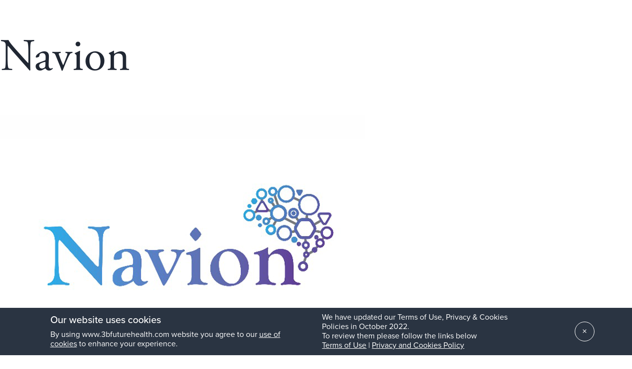

--- FILE ---
content_type: text/html; charset=UTF-8
request_url: https://3bfuturehealth.com/company/genep/
body_size: 27107
content:
<!doctype html>
<html lang="en-GB">
<head>
	<meta charset="UTF-8">
	<meta name="viewport" content="width=device-width, initial-scale=1">
	<meta property="og:title" content="Navion">
		<meta property="og:image" content="https://3bfuturehealth.com/wp-content/uploads/2021/10/Navion_logo.png">
	<meta property="og:url" content="https://3bfuturehealth.com/company/genep/">
	<meta name="twitter:card" content="summary_large_image">	
	<link rel="stylesheet" href="https://use.typekit.net/dnu0wjh.css">
	<title>Navion &#8211; 3BFuture</title>
<meta name='robots' content='max-image-preview:large' />
	<style>img:is([sizes="auto" i], [sizes^="auto," i]) { contain-intrinsic-size: 3000px 1500px }</style>
	<link rel='dns-prefetch' href='//maps.googleapis.com' />
<link rel="alternate" type="application/rss+xml" title="3BFuture &raquo; Feed" href="https://3bfuturehealth.com/feed/" />
<link rel="alternate" type="application/rss+xml" title="3BFuture &raquo; Comments Feed" href="https://3bfuturehealth.com/comments/feed/" />
<script>
window._wpemojiSettings = {"baseUrl":"https:\/\/s.w.org\/images\/core\/emoji\/16.0.1\/72x72\/","ext":".png","svgUrl":"https:\/\/s.w.org\/images\/core\/emoji\/16.0.1\/svg\/","svgExt":".svg","source":{"concatemoji":"https:\/\/3bfuturehealth.com\/wp-includes\/js\/wp-emoji-release.min.js?ver=6.8.2"}};
/*! This file is auto-generated */
!function(s,n){var o,i,e;function c(e){try{var t={supportTests:e,timestamp:(new Date).valueOf()};sessionStorage.setItem(o,JSON.stringify(t))}catch(e){}}function p(e,t,n){e.clearRect(0,0,e.canvas.width,e.canvas.height),e.fillText(t,0,0);var t=new Uint32Array(e.getImageData(0,0,e.canvas.width,e.canvas.height).data),a=(e.clearRect(0,0,e.canvas.width,e.canvas.height),e.fillText(n,0,0),new Uint32Array(e.getImageData(0,0,e.canvas.width,e.canvas.height).data));return t.every(function(e,t){return e===a[t]})}function u(e,t){e.clearRect(0,0,e.canvas.width,e.canvas.height),e.fillText(t,0,0);for(var n=e.getImageData(16,16,1,1),a=0;a<n.data.length;a++)if(0!==n.data[a])return!1;return!0}function f(e,t,n,a){switch(t){case"flag":return n(e,"\ud83c\udff3\ufe0f\u200d\u26a7\ufe0f","\ud83c\udff3\ufe0f\u200b\u26a7\ufe0f")?!1:!n(e,"\ud83c\udde8\ud83c\uddf6","\ud83c\udde8\u200b\ud83c\uddf6")&&!n(e,"\ud83c\udff4\udb40\udc67\udb40\udc62\udb40\udc65\udb40\udc6e\udb40\udc67\udb40\udc7f","\ud83c\udff4\u200b\udb40\udc67\u200b\udb40\udc62\u200b\udb40\udc65\u200b\udb40\udc6e\u200b\udb40\udc67\u200b\udb40\udc7f");case"emoji":return!a(e,"\ud83e\udedf")}return!1}function g(e,t,n,a){var r="undefined"!=typeof WorkerGlobalScope&&self instanceof WorkerGlobalScope?new OffscreenCanvas(300,150):s.createElement("canvas"),o=r.getContext("2d",{willReadFrequently:!0}),i=(o.textBaseline="top",o.font="600 32px Arial",{});return e.forEach(function(e){i[e]=t(o,e,n,a)}),i}function t(e){var t=s.createElement("script");t.src=e,t.defer=!0,s.head.appendChild(t)}"undefined"!=typeof Promise&&(o="wpEmojiSettingsSupports",i=["flag","emoji"],n.supports={everything:!0,everythingExceptFlag:!0},e=new Promise(function(e){s.addEventListener("DOMContentLoaded",e,{once:!0})}),new Promise(function(t){var n=function(){try{var e=JSON.parse(sessionStorage.getItem(o));if("object"==typeof e&&"number"==typeof e.timestamp&&(new Date).valueOf()<e.timestamp+604800&&"object"==typeof e.supportTests)return e.supportTests}catch(e){}return null}();if(!n){if("undefined"!=typeof Worker&&"undefined"!=typeof OffscreenCanvas&&"undefined"!=typeof URL&&URL.createObjectURL&&"undefined"!=typeof Blob)try{var e="postMessage("+g.toString()+"("+[JSON.stringify(i),f.toString(),p.toString(),u.toString()].join(",")+"));",a=new Blob([e],{type:"text/javascript"}),r=new Worker(URL.createObjectURL(a),{name:"wpTestEmojiSupports"});return void(r.onmessage=function(e){c(n=e.data),r.terminate(),t(n)})}catch(e){}c(n=g(i,f,p,u))}t(n)}).then(function(e){for(var t in e)n.supports[t]=e[t],n.supports.everything=n.supports.everything&&n.supports[t],"flag"!==t&&(n.supports.everythingExceptFlag=n.supports.everythingExceptFlag&&n.supports[t]);n.supports.everythingExceptFlag=n.supports.everythingExceptFlag&&!n.supports.flag,n.DOMReady=!1,n.readyCallback=function(){n.DOMReady=!0}}).then(function(){return e}).then(function(){var e;n.supports.everything||(n.readyCallback(),(e=n.source||{}).concatemoji?t(e.concatemoji):e.wpemoji&&e.twemoji&&(t(e.twemoji),t(e.wpemoji)))}))}((window,document),window._wpemojiSettings);
</script>
<style id='wp-emoji-styles-inline-css'>

	img.wp-smiley, img.emoji {
		display: inline !important;
		border: none !important;
		box-shadow: none !important;
		height: 1em !important;
		width: 1em !important;
		margin: 0 0.07em !important;
		vertical-align: -0.1em !important;
		background: none !important;
		padding: 0 !important;
	}
</style>
<link rel='stylesheet' id='wp-block-library-css' href='https://3bfuturehealth.com/wp-includes/css/dist/block-library/style.min.css?ver=6.8.2' media='all' />
<style id='classic-theme-styles-inline-css'>
/*! This file is auto-generated */
.wp-block-button__link{color:#fff;background-color:#32373c;border-radius:9999px;box-shadow:none;text-decoration:none;padding:calc(.667em + 2px) calc(1.333em + 2px);font-size:1.125em}.wp-block-file__button{background:#32373c;color:#fff;text-decoration:none}
</style>
<style id='global-styles-inline-css'>
:root{--wp--preset--aspect-ratio--square: 1;--wp--preset--aspect-ratio--4-3: 4/3;--wp--preset--aspect-ratio--3-4: 3/4;--wp--preset--aspect-ratio--3-2: 3/2;--wp--preset--aspect-ratio--2-3: 2/3;--wp--preset--aspect-ratio--16-9: 16/9;--wp--preset--aspect-ratio--9-16: 9/16;--wp--preset--color--black: #000000;--wp--preset--color--cyan-bluish-gray: #abb8c3;--wp--preset--color--white: #ffffff;--wp--preset--color--pale-pink: #f78da7;--wp--preset--color--vivid-red: #cf2e2e;--wp--preset--color--luminous-vivid-orange: #ff6900;--wp--preset--color--luminous-vivid-amber: #fcb900;--wp--preset--color--light-green-cyan: #7bdcb5;--wp--preset--color--vivid-green-cyan: #00d084;--wp--preset--color--pale-cyan-blue: #8ed1fc;--wp--preset--color--vivid-cyan-blue: #0693e3;--wp--preset--color--vivid-purple: #9b51e0;--wp--preset--gradient--vivid-cyan-blue-to-vivid-purple: linear-gradient(135deg,rgba(6,147,227,1) 0%,rgb(155,81,224) 100%);--wp--preset--gradient--light-green-cyan-to-vivid-green-cyan: linear-gradient(135deg,rgb(122,220,180) 0%,rgb(0,208,130) 100%);--wp--preset--gradient--luminous-vivid-amber-to-luminous-vivid-orange: linear-gradient(135deg,rgba(252,185,0,1) 0%,rgba(255,105,0,1) 100%);--wp--preset--gradient--luminous-vivid-orange-to-vivid-red: linear-gradient(135deg,rgba(255,105,0,1) 0%,rgb(207,46,46) 100%);--wp--preset--gradient--very-light-gray-to-cyan-bluish-gray: linear-gradient(135deg,rgb(238,238,238) 0%,rgb(169,184,195) 100%);--wp--preset--gradient--cool-to-warm-spectrum: linear-gradient(135deg,rgb(74,234,220) 0%,rgb(151,120,209) 20%,rgb(207,42,186) 40%,rgb(238,44,130) 60%,rgb(251,105,98) 80%,rgb(254,248,76) 100%);--wp--preset--gradient--blush-light-purple: linear-gradient(135deg,rgb(255,206,236) 0%,rgb(152,150,240) 100%);--wp--preset--gradient--blush-bordeaux: linear-gradient(135deg,rgb(254,205,165) 0%,rgb(254,45,45) 50%,rgb(107,0,62) 100%);--wp--preset--gradient--luminous-dusk: linear-gradient(135deg,rgb(255,203,112) 0%,rgb(199,81,192) 50%,rgb(65,88,208) 100%);--wp--preset--gradient--pale-ocean: linear-gradient(135deg,rgb(255,245,203) 0%,rgb(182,227,212) 50%,rgb(51,167,181) 100%);--wp--preset--gradient--electric-grass: linear-gradient(135deg,rgb(202,248,128) 0%,rgb(113,206,126) 100%);--wp--preset--gradient--midnight: linear-gradient(135deg,rgb(2,3,129) 0%,rgb(40,116,252) 100%);--wp--preset--font-size--small: 13px;--wp--preset--font-size--medium: 20px;--wp--preset--font-size--large: 36px;--wp--preset--font-size--x-large: 42px;--wp--preset--spacing--20: 0.44rem;--wp--preset--spacing--30: 0.67rem;--wp--preset--spacing--40: 1rem;--wp--preset--spacing--50: 1.5rem;--wp--preset--spacing--60: 2.25rem;--wp--preset--spacing--70: 3.38rem;--wp--preset--spacing--80: 5.06rem;--wp--preset--shadow--natural: 6px 6px 9px rgba(0, 0, 0, 0.2);--wp--preset--shadow--deep: 12px 12px 50px rgba(0, 0, 0, 0.4);--wp--preset--shadow--sharp: 6px 6px 0px rgba(0, 0, 0, 0.2);--wp--preset--shadow--outlined: 6px 6px 0px -3px rgba(255, 255, 255, 1), 6px 6px rgba(0, 0, 0, 1);--wp--preset--shadow--crisp: 6px 6px 0px rgba(0, 0, 0, 1);}:where(.is-layout-flex){gap: 0.5em;}:where(.is-layout-grid){gap: 0.5em;}body .is-layout-flex{display: flex;}.is-layout-flex{flex-wrap: wrap;align-items: center;}.is-layout-flex > :is(*, div){margin: 0;}body .is-layout-grid{display: grid;}.is-layout-grid > :is(*, div){margin: 0;}:where(.wp-block-columns.is-layout-flex){gap: 2em;}:where(.wp-block-columns.is-layout-grid){gap: 2em;}:where(.wp-block-post-template.is-layout-flex){gap: 1.25em;}:where(.wp-block-post-template.is-layout-grid){gap: 1.25em;}.has-black-color{color: var(--wp--preset--color--black) !important;}.has-cyan-bluish-gray-color{color: var(--wp--preset--color--cyan-bluish-gray) !important;}.has-white-color{color: var(--wp--preset--color--white) !important;}.has-pale-pink-color{color: var(--wp--preset--color--pale-pink) !important;}.has-vivid-red-color{color: var(--wp--preset--color--vivid-red) !important;}.has-luminous-vivid-orange-color{color: var(--wp--preset--color--luminous-vivid-orange) !important;}.has-luminous-vivid-amber-color{color: var(--wp--preset--color--luminous-vivid-amber) !important;}.has-light-green-cyan-color{color: var(--wp--preset--color--light-green-cyan) !important;}.has-vivid-green-cyan-color{color: var(--wp--preset--color--vivid-green-cyan) !important;}.has-pale-cyan-blue-color{color: var(--wp--preset--color--pale-cyan-blue) !important;}.has-vivid-cyan-blue-color{color: var(--wp--preset--color--vivid-cyan-blue) !important;}.has-vivid-purple-color{color: var(--wp--preset--color--vivid-purple) !important;}.has-black-background-color{background-color: var(--wp--preset--color--black) !important;}.has-cyan-bluish-gray-background-color{background-color: var(--wp--preset--color--cyan-bluish-gray) !important;}.has-white-background-color{background-color: var(--wp--preset--color--white) !important;}.has-pale-pink-background-color{background-color: var(--wp--preset--color--pale-pink) !important;}.has-vivid-red-background-color{background-color: var(--wp--preset--color--vivid-red) !important;}.has-luminous-vivid-orange-background-color{background-color: var(--wp--preset--color--luminous-vivid-orange) !important;}.has-luminous-vivid-amber-background-color{background-color: var(--wp--preset--color--luminous-vivid-amber) !important;}.has-light-green-cyan-background-color{background-color: var(--wp--preset--color--light-green-cyan) !important;}.has-vivid-green-cyan-background-color{background-color: var(--wp--preset--color--vivid-green-cyan) !important;}.has-pale-cyan-blue-background-color{background-color: var(--wp--preset--color--pale-cyan-blue) !important;}.has-vivid-cyan-blue-background-color{background-color: var(--wp--preset--color--vivid-cyan-blue) !important;}.has-vivid-purple-background-color{background-color: var(--wp--preset--color--vivid-purple) !important;}.has-black-border-color{border-color: var(--wp--preset--color--black) !important;}.has-cyan-bluish-gray-border-color{border-color: var(--wp--preset--color--cyan-bluish-gray) !important;}.has-white-border-color{border-color: var(--wp--preset--color--white) !important;}.has-pale-pink-border-color{border-color: var(--wp--preset--color--pale-pink) !important;}.has-vivid-red-border-color{border-color: var(--wp--preset--color--vivid-red) !important;}.has-luminous-vivid-orange-border-color{border-color: var(--wp--preset--color--luminous-vivid-orange) !important;}.has-luminous-vivid-amber-border-color{border-color: var(--wp--preset--color--luminous-vivid-amber) !important;}.has-light-green-cyan-border-color{border-color: var(--wp--preset--color--light-green-cyan) !important;}.has-vivid-green-cyan-border-color{border-color: var(--wp--preset--color--vivid-green-cyan) !important;}.has-pale-cyan-blue-border-color{border-color: var(--wp--preset--color--pale-cyan-blue) !important;}.has-vivid-cyan-blue-border-color{border-color: var(--wp--preset--color--vivid-cyan-blue) !important;}.has-vivid-purple-border-color{border-color: var(--wp--preset--color--vivid-purple) !important;}.has-vivid-cyan-blue-to-vivid-purple-gradient-background{background: var(--wp--preset--gradient--vivid-cyan-blue-to-vivid-purple) !important;}.has-light-green-cyan-to-vivid-green-cyan-gradient-background{background: var(--wp--preset--gradient--light-green-cyan-to-vivid-green-cyan) !important;}.has-luminous-vivid-amber-to-luminous-vivid-orange-gradient-background{background: var(--wp--preset--gradient--luminous-vivid-amber-to-luminous-vivid-orange) !important;}.has-luminous-vivid-orange-to-vivid-red-gradient-background{background: var(--wp--preset--gradient--luminous-vivid-orange-to-vivid-red) !important;}.has-very-light-gray-to-cyan-bluish-gray-gradient-background{background: var(--wp--preset--gradient--very-light-gray-to-cyan-bluish-gray) !important;}.has-cool-to-warm-spectrum-gradient-background{background: var(--wp--preset--gradient--cool-to-warm-spectrum) !important;}.has-blush-light-purple-gradient-background{background: var(--wp--preset--gradient--blush-light-purple) !important;}.has-blush-bordeaux-gradient-background{background: var(--wp--preset--gradient--blush-bordeaux) !important;}.has-luminous-dusk-gradient-background{background: var(--wp--preset--gradient--luminous-dusk) !important;}.has-pale-ocean-gradient-background{background: var(--wp--preset--gradient--pale-ocean) !important;}.has-electric-grass-gradient-background{background: var(--wp--preset--gradient--electric-grass) !important;}.has-midnight-gradient-background{background: var(--wp--preset--gradient--midnight) !important;}.has-small-font-size{font-size: var(--wp--preset--font-size--small) !important;}.has-medium-font-size{font-size: var(--wp--preset--font-size--medium) !important;}.has-large-font-size{font-size: var(--wp--preset--font-size--large) !important;}.has-x-large-font-size{font-size: var(--wp--preset--font-size--x-large) !important;}
:where(.wp-block-post-template.is-layout-flex){gap: 1.25em;}:where(.wp-block-post-template.is-layout-grid){gap: 1.25em;}
:where(.wp-block-columns.is-layout-flex){gap: 2em;}:where(.wp-block-columns.is-layout-grid){gap: 2em;}
:root :where(.wp-block-pullquote){font-size: 1.5em;line-height: 1.6;}
</style>
<link rel='stylesheet' id='main-css-css' href='https://3bfuturehealth.com/wp-content/themes/bfuture/dist/css/style.min.css?280820&#038;ver=1.0' media='all' />
<script src="https://3bfuturehealth.com/wp-content/themes/bfuture/js/modernizr.custom.js?ver=6.8.2" id="modernizr-js"></script>
<script src="https://3bfuturehealth.com/wp-content/themes/bfuture/js/fullscreenForm.js?ver=6.8.2" id="cfullscreenForm-js"></script>
<script src="https://3bfuturehealth.com/wp-content/themes/bfuture/js/selectFx.js?ver=6.8.2" id="selectFx-js"></script>
<script src="https://3bfuturehealth.com/wp-content/themes/bfuture/js/classie.js?ver=6.8.2" id="classie-js"></script>
<script src="https://3bfuturehealth.com/wp-content/themes/bfuture/js/js.cookie.js?ver=6.8.2" id="cookies-js"></script>
<script src="https://maps.googleapis.com/maps/api/js?v=3.exp&amp;key=AIzaSyAR_POCjdQhx5IcGvsihwLFkcZ5S2ud_K0&amp;ver=6.8.2" id="aa_js_googlemaps_script-js"></script>
<script src="https://3bfuturehealth.com/wp-content/themes/bfuture/dist/main.js?280820&amp;ver=6.8.2" id="custom-scripts-js"></script>
<link rel="https://api.w.org/" href="https://3bfuturehealth.com/wp-json/" /><link rel="alternate" title="JSON" type="application/json" href="https://3bfuturehealth.com/wp-json/wp/v2/company/864" /><link rel="EditURI" type="application/rsd+xml" title="RSD" href="https://3bfuturehealth.com/xmlrpc.php?rsd" />
<link rel="canonical" href="https://3bfuturehealth.com/company/genep/" />
<link rel='shortlink' href='https://3bfuturehealth.com/?p=864' />
<link rel="alternate" title="oEmbed (JSON)" type="application/json+oembed" href="https://3bfuturehealth.com/wp-json/oembed/1.0/embed?url=https%3A%2F%2F3bfuturehealth.com%2Fcompany%2Fgenep%2F" />
<link rel="alternate" title="oEmbed (XML)" type="text/xml+oembed" href="https://3bfuturehealth.com/wp-json/oembed/1.0/embed?url=https%3A%2F%2F3bfuturehealth.com%2Fcompany%2Fgenep%2F&#038;format=xml" />
<style>.recentcomments a{display:inline !important;padding:0 !important;margin:0 !important;}</style><link rel="icon" href="https://3bfuturehealth.com/wp-content/uploads/2021/01/logo.svg" sizes="32x32" />
<link rel="icon" href="https://3bfuturehealth.com/wp-content/uploads/2021/01/logo.svg" sizes="192x192" />
<link rel="apple-touch-icon" href="https://3bfuturehealth.com/wp-content/uploads/2021/01/logo.svg" />
<meta name="msapplication-TileImage" content="https://3bfuturehealth.com/wp-content/uploads/2021/01/logo.svg" />
		<style id="wp-custom-css">
			.home__grid__grey.home__grid__grey--2 {
    background-image: url(https://3bfuturehealth.com/wp-content/uploads/2022/08/Stefano-Coco.png);
    box-sizing: inherit;
    background-size: contain;
}

.home__grid__grey.home__grid__grey--1 {
    background-image: url(https://3bfuturehealth.com/wp-content/uploads/2022/09/Carlos-von-Bonhorst-home.png);
    box-sizing: inherit;
    background-size: contain;
}

.page-id-20 .top__banner__content h1 {
    font-size: 5rem;
    text-transform: uppercase;
    line-height: 1;
    margin-bottom: 2rem;
}

.top__banner__content h1 {
    font-size: 5.5rem;
    text-transform: uppercase;
    line-height: 1;
    margin-bottom: 2rem;
}

.companies .company__links a {
    border: 2px solid #cbcbcb;
    padding: 0.75rem 2rem;
    color: #202733;
    -webkit-transition: .2s ease;
    transition: .2s ease;
    min-width: 156px;
    text-align: center;
}


element.style {
}
*, :after, :before {
    -webkit-box-sizing: inherit;
    box-sizing: inherit;
}
*, ::after, ::before {
    -webkit-box-sizing: border-box;
    box-sizing: border-box;
}
foglio di stile dello user agent
div {
    display: block;
}
body{

    line-height: 0;
}

.news__excerpt {
    line-height: 24px;
}

.mobile__navigation__wrap li {
    height: 50px;
}
@media only screen and (max-width: 700px) {
.top__banner__content.col-md-6 h1 {
    font-size: 55px;
	}
	.top__banner__content.col-md-9.col-lg-6 {
    margin-top: 56px;
}
	
}

.company__fund {
    text-align: center;
    font-size: 12px;
    text-transform: capitalize;
    background-color: #dadada;
    margin: 0px auto;
    padding: 3px 10px;
    height: 20px;
    width: fit-content;
    line-height: 14px;
    border-radius: 13px;
}

div.company {
    border-top: 1px solid #e9e9e9 !important;
    border-right: 1px solid #e9e9e9 !important;
    border-left: 1px solid #e9e9e9 !important;
    border-bottom: 1px solid #e9e9e9 !important;
}		</style>
		</head>

<body data-rsssl=1 class="wp-singular company-template-default single single-company postid-864 wp-theme-bfuture">
<div id="page" class="site">

	<header id="masthead" class="site-header">

		<div class="navigation__toggle">
			<span></span>
			<span></span>
			<span></span>
		</div>

		<div class="container">
			<div class="row"> 
				<div class="col-12">
					<div class="site-header__wrap">
					
						<a class="site-header__logo" href="https://3bfuturehealth.com">
							<img src="https://3bfuturehealth.com/wp-content/themes/bfuture/img/image-3bf-logo-white.svg" alt="3BFuture logo white" />
						</a>

						<nav id="site-navigation" class="main-navigation">
							<div class="menu-main-menu-container"><ul id="menu-main-menu" class="menu"><li id="menu-item-43" class="menu-item menu-item-type-post_type menu-item-object-page menu-item-home menu-item-43"><a href="https://3bfuturehealth.com/">Home</a></li>
<li id="menu-item-134" class="menu-item menu-item-type-post_type menu-item-object-page menu-item-134"><a href="https://3bfuturehealth.com/about/">About</a></li>
<li id="menu-item-38" class="menu-item menu-item-type-post_type menu-item-object-page menu-item-38"><a href="https://3bfuturehealth.com/investment/">Strategy</a></li>
<li id="menu-item-35" class="menu-item menu-item-type-post_type menu-item-object-page menu-item-35"><a href="https://3bfuturehealth.com/companies/">Portfolio</a></li>
<li id="menu-item-41" class="menu-item menu-item-type-post_type menu-item-object-page menu-item-41"><a href="https://3bfuturehealth.com/team/">Team</a></li>
<li id="menu-item-39" class="menu-item menu-item-type-post_type menu-item-object-page menu-item-39"><a href="https://3bfuturehealth.com/news/">News</a></li>
<li id="menu-item-36" class="menu-item menu-item-type-post_type menu-item-object-page menu-item-36"><a href="https://3bfuturehealth.com/contact/">Contact</a></li>
</ul></div>						</nav><!-- #site-navigation -->
					</div>
				</div>
			</div>
		</div>

	</header><!-- #masthead -->

	<div class="mobile__navigation">

    <div class="mobile__navigation__wrap">
    
        <div class="menu-main-menu-container"><ul id="menu-main-menu-1" class="menu"><li class="menu-item menu-item-type-post_type menu-item-object-page menu-item-home menu-item-43"><a href="https://3bfuturehealth.com/">Home</a></li>
<li class="menu-item menu-item-type-post_type menu-item-object-page menu-item-134"><a href="https://3bfuturehealth.com/about/">About</a></li>
<li class="menu-item menu-item-type-post_type menu-item-object-page menu-item-38"><a href="https://3bfuturehealth.com/investment/">Strategy</a></li>
<li class="menu-item menu-item-type-post_type menu-item-object-page menu-item-35"><a href="https://3bfuturehealth.com/companies/">Portfolio</a></li>
<li class="menu-item menu-item-type-post_type menu-item-object-page menu-item-41"><a href="https://3bfuturehealth.com/team/">Team</a></li>
<li class="menu-item menu-item-type-post_type menu-item-object-page menu-item-39"><a href="https://3bfuturehealth.com/news/">News</a></li>
<li class="menu-item menu-item-type-post_type menu-item-object-page menu-item-36"><a href="https://3bfuturehealth.com/contact/">Contact</a></li>
</ul></div>    </div>
</div>
	﻿<div class="cookie-banner hide">
    <div class="container-fluid cookie-banner-container">
        <div class="cookie-banner-content">

            <div class="flex-child">
                <h4>Our website uses cookies</h4>
                <p>By using www.3bfuturehealth.com website you agree to our <a href="/privacy-cookies-policy/">use of cookies</a> to enhance your experience.</p>
            </div>                        
            <div class="flex-child">
                <p>We have updated our Terms of Use, Privacy &amp; Cookies Policies in October 2022. <br>To review them please follow the links below</p>
                <p><a href="/terms-of-use/">Terms of Use</a> | <a href="/privacy-cookies-policy/">Privacy and Cookies Policy</a></p>
            </div>           
                
        </div>

        <div class="cookie-banner-close">×</div>
    </div>
</div>
	<main id="primary" class="site-main">

		
<article id="post-864" class="post-864 company type-company status-publish has-post-thumbnail hentry tag-genep tag-navion">
	<header class="entry-header">
		<h1 class="entry-title">Navion</h1>	</header><!-- .entry-header -->

	
			<div class="post-thumbnail">
				<img width="740" height="532" src="https://3bfuturehealth.com/wp-content/uploads/2021/10/Navion_logo.png" class="attachment-post-thumbnail size-post-thumbnail wp-post-image" alt="" decoding="async" fetchpriority="high" srcset="https://3bfuturehealth.com/wp-content/uploads/2021/10/Navion_logo.png 740w, https://3bfuturehealth.com/wp-content/uploads/2021/10/Navion_logo-300x216.png 300w" sizes="(max-width: 740px) 100vw, 740px" />			</div><!-- .post-thumbnail -->

		
	<div class="entry-content">
			</div><!-- .entry-content -->

	<footer class="entry-footer">
			</footer><!-- .entry-footer -->
</article><!-- #post-864 -->

	<nav class="navigation post-navigation" aria-label="Posts">
		<h2 class="screen-reader-text">Post navigation</h2>
		<div class="nav-links"><div class="nav-previous"><a href="https://3bfuturehealth.com/company/neophore/" rel="prev"><span class="nav-subtitle">Previous:</span> <span class="nav-title">NeoPhore</span></a></div><div class="nav-next"><a href="https://3bfuturehealth.com/company/epsilogen/" rel="next"><span class="nav-subtitle">Next:</span> <span class="nav-title">Epsilogen</span></a></div></div>
	</nav>
	</main><!-- #main -->


<aside id="secondary" class="widget-area">
	<section id="search-2" class="widget widget_search"><form role="search" method="get" class="search-form" action="https://3bfuturehealth.com/">
				<label>
					<span class="screen-reader-text">Search for:</span>
					<input type="search" class="search-field" placeholder="Search &hellip;" value="" name="s" />
				</label>
				<input type="submit" class="search-submit" value="Search" />
			</form></section><section id="recent-comments-2" class="widget widget_recent_comments"><h2 class="widget-title">Recent Comments</h2><ul id="recentcomments"></ul></section><section id="archives-2" class="widget widget_archive"><h2 class="widget-title">Archives</h2>
			<ul>
							</ul>

			</section><section id="categories-2" class="widget widget_categories"><h2 class="widget-title">Categories</h2>
			<ul>
				<li class="cat-item-none">No categories</li>			</ul>

			</section><section id="meta-2" class="widget widget_meta"><h2 class="widget-title">Meta</h2>
		<ul>
						<li><a href="https://3bfuturehealth.com/3bfuture1631/">Log in</a></li>
			<li><a href="https://3bfuturehealth.com/feed/">Entries feed</a></li>
			<li><a href="https://3bfuturehealth.com/comments/feed/">Comments feed</a></li>

			<li><a href="https://en-gb.wordpress.org/">WordPress.org</a></li>
		</ul>

		</section></aside><!-- #secondary -->

	<footer id="colophon" class="footer">
		<div class="container">
			<div class="footer__wrap">
				<div class="footer__copyright">
					<p>Copyright &copy;2026 3B Future Health Ventures</p>
				</div>

				<div class="footer__links">
					<div class="menu-footer-menu-container"><ul id="menu-footer-menu" class="menu"><li id="menu-item-45" class="menu-item menu-item-type-post_type menu-item-object-page menu-item-45"><a href="https://3bfuturehealth.com/terms-of-use/">Terms</a></li>
<li id="menu-item-44" class="menu-item menu-item-type-post_type menu-item-object-page menu-item-44"><a href="https://3bfuturehealth.com/privacy-cookies-policy/">Privacy &#038; Cookies Policy</a></li>
<li id="menu-item-1167" class="menu-item menu-item-type-post_type menu-item-object-page menu-item-1167"><a href="https://3bfuturehealth.com/esg/">ESG Policy</a></li>
</ul></div>				</div>
			</div>
		</div>
	</footer><!-- #colophon -->
</div><!-- #page -->

<script type="speculationrules">
{"prefetch":[{"source":"document","where":{"and":[{"href_matches":"\/*"},{"not":{"href_matches":["\/wp-*.php","\/wp-admin\/*","\/wp-content\/uploads\/*","\/wp-content\/*","\/wp-content\/plugins\/*","\/wp-content\/themes\/bfuture\/*","\/*\\?(.+)"]}},{"not":{"selector_matches":"a[rel~=\"nofollow\"]"}},{"not":{"selector_matches":".no-prefetch, .no-prefetch a"}}]},"eagerness":"conservative"}]}
</script>

</body>
</html>


--- FILE ---
content_type: application/javascript
request_url: https://3bfuturehealth.com/wp-content/themes/bfuture/js/fullscreenForm.js?ver=6.8.2
body_size: 12902
content:
/**
 * fullscreenForm.js v1.0.0
 * http://www.codrops.com
 *
 * Licensed under the MIT license.
 * http://www.opensource.org/licenses/mit-license.php
 * 
 * Copyright 2014, Codrops
 * http://www.codrops.com
 */
;( function( window ) {
	
	'use strict';

	var support = { animations : Modernizr.cssanimations },
		animEndEventNames = { 'WebkitAnimation' : 'webkitAnimationEnd', 'OAnimation' : 'oAnimationEnd', 'msAnimation' : 'MSAnimationEnd', 'animation' : 'animationend' },
		// animation end event name
		animEndEventName = animEndEventNames[ Modernizr.prefixed( 'animation' ) ];

	/**
	 * extend obj function
	 */
	function extend( a, b ) {
		for( var key in b ) { 
			if( b.hasOwnProperty( key ) ) {
				a[key] = b[key];
			}
		}
		return a;
	}

	/**
	 * createElement function
	 * creates an element with tag = tag, className = opt.cName, innerHTML = opt.inner and appends it to opt.appendTo
	 */
	function createElement( tag, opt ) {
		var el = document.createElement( tag )
		if( opt ) {
			if( opt.cName ) {
				el.className = opt.cName;
			}
			if( opt.inner ) {
				el.innerHTML = opt.inner;
			}
			if( opt.appendTo ) {
				opt.appendTo.appendChild( el );
			}
		}	
		return el;
	}

	/**
	 * FForm function
	 */
	function FForm( el, options ) {
		this.el = el;
		this.options = extend( {}, this.options );
  		extend( this.options, options );
  		this._init();
	}

	/**
	 * FForm options
	 */
	FForm.prototype.options = {
		// show progress bar
		ctrlProgress : true,
		// show navigation dots
		ctrlNavDots : true,
		// show [current field]/[total fields] status
		ctrlNavPosition : true,
		// reached the review and submit step
		onReview : function() { return false; }
	};

	/**
	 * init function
	 * initialize and cache some vars
	 */
	FForm.prototype._init = function() {
		// the form element
		this.formEl = this.el.querySelector( 'form' );

		// list of fields
		this.fieldsList = this.formEl.querySelector( 'ol.fs-fields' );

		// current field position
		this.current = 0;

		// all fields
		this.fields = [].slice.call( this.fieldsList.children );
		
		// total fields
		this.fieldsCount = this.fields.length;
		
		// show first field
		classie.add( this.fields[ this.current ], 'fs-current' );

		// create/add controls
		this._addControls();

		// create/add messages
		this._addErrorMsg();
		
		// init events
		this._initEvents();
	};

	/**
	 * addControls function
	 * create and insert the structure for the controls
	 */
	FForm.prototype._addControls = function() {
		// main controls wrapper
		this.ctrls = createElement( 'div', { cName : 'fs-controls', appendTo : this.el } );

		// continue button (jump to next field)
		this.ctrlContinue = createElement( 'button', { cName : 'fs-continue', inner : 'Next', appendTo : this.ctrls } );
		this._showCtrl( this.ctrlContinue );

		// navigation dots
		if( this.options.ctrlNavDots ) {
			this.ctrlNav = createElement( 'nav', { cName : 'fs-nav-dots', appendTo : this.ctrls } );
			var dots = '';
			for( var i = 0; i < this.fieldsCount; ++i ) {
				dots += i === this.current ? '<button class="fs-dot-current"></button>' : '<button disabled></button>';
			}
			this.ctrlNav.innerHTML = dots;
			this._showCtrl( this.ctrlNav );
			this.ctrlNavDots = [].slice.call( this.ctrlNav.children );
		}

		// field number status
		if( this.options.ctrlNavPosition ) {
			this.ctrlFldStatus = createElement( 'span', { cName : 'fs-numbers', appendTo : this.ctrls } );

			// current field placeholder
			this.ctrlFldStatusCurr = createElement( 'span', { cName : 'fs-number-current', inner : Number( this.current + 1 ) } );
			this.ctrlFldStatus.appendChild( this.ctrlFldStatusCurr );

			// total fields placeholder
			this.ctrlFldStatusTotal = createElement( 'span', { cName : 'fs-number-total', inner : this.fieldsCount } );
			this.ctrlFldStatus.appendChild( this.ctrlFldStatusTotal );
			this._showCtrl( this.ctrlFldStatus );
		}

		// progress bar
		if( this.options.ctrlProgress ) {
			this.ctrlProgress = createElement( 'div', { cName : 'fs-progress', appendTo : this.ctrls } );
			this._showCtrl( this.ctrlProgress );
		}
	}

	/**
	 * addErrorMsg function
	 * create and insert the structure for the error message
	 */
	FForm.prototype._addErrorMsg = function() {
		// error message
		this.msgError = createElement( 'span', { cName : 'fs-message-error', appendTo : this.el } );
	}

	/**
	 * init events
	 */
	FForm.prototype._initEvents = function() {
		var self = this;

		// show next field
		this.ctrlContinue.addEventListener( 'click', function() {
			self._nextField(); 
		} );

		// navigation dots
		if( this.options.ctrlNavDots ) {
			this.ctrlNavDots.forEach( function( dot, pos ) {
				dot.addEventListener( 'click', function() {
					self._showField( pos );
				} );
			} );
		}

		// jump to next field without clicking the continue button (for fields/list items with the attribute "data-input-trigger")
		this.fields.forEach( function( fld ) {
			if( fld.hasAttribute( 'data-input-trigger' ) ) {
				var input = fld.querySelector( 'input[type="radio"]' ) || /*fld.querySelector( '.cs-select' ) ||*/ fld.querySelector( 'select' ); // assuming only radio and select elements (TODO: exclude multiple selects)
				if( !input ) return;

				switch( input.tagName.toLowerCase() ) {
					case 'select' : 
						input.addEventListener( 'change', function() { self._nextField(); } );
						break;

					case 'input' : 
						[].slice.call( fld.querySelectorAll( 'input[type="radio"]' ) ).forEach( function( inp ) {
							inp.addEventListener( 'change', function(ev) { self._nextField(); } );
						} ); 
						break;

					/*
					// for our custom select we would do something like:
					case 'div' : 
						[].slice.call( fld.querySelectorAll( 'ul > li' ) ).forEach( function( inp ) {
							inp.addEventListener( 'click', function(ev) { self._nextField(); } );
						} ); 
						break;
					*/
				}
			}
		} );

		// keyboard navigation events - jump to next field when pressing enter
		document.addEventListener( 'keydown', function( ev ) {
			if( !self.isLastStep && ev.target.tagName.toLowerCase() !== 'textarea' ) {
				var keyCode = ev.keyCode || ev.which;
				if( keyCode === 13 ) {
					ev.preventDefault();
					self._nextField();
				}
			}
		} );
	};

	/**
	 * nextField function
	 * jumps to the next field
	 */
	FForm.prototype._nextField = function( backto ) {
		if( this.isLastStep || !this._validade() || this.isAnimating ) {
			return false;
		}
		this.isAnimating = true;

		// check if on last step
		this.isLastStep = this.current === this.fieldsCount - 1 && backto === undefined ? true : false;
		
		// clear any previous error messages
		this._clearError();

		// current field
		var currentFld = this.fields[ this.current ];

		// save the navigation direction
		this.navdir = backto !== undefined ? backto < this.current ? 'prev' : 'next' : 'next';

		// update current field
		this.current = backto !== undefined ? backto : this.current + 1;

		if( backto === undefined ) {
			// update progress bar (unless we navigate backwards)
			this._progress();

			// save farthest position so far
			this.farthest = this.current;
		}

		// add class "fs-display-next" or "fs-display-prev" to the list of fields
		classie.add( this.fieldsList, 'fs-display-' + this.navdir );

		// remove class "fs-current" from current field and add it to the next one
		// also add class "fs-show" to the next field and the class "fs-hide" to the current one
		classie.remove( currentFld, 'fs-current' );
		classie.add( currentFld, 'fs-hide' );
		
		if( !this.isLastStep ) {
			// update nav
			this._updateNav();

			// change the current field number/status
			this._updateFieldNumber();

			var nextField = this.fields[ this.current ];
			classie.add( nextField, 'fs-current' );
			classie.add( nextField, 'fs-show' );
		}

		// after animation ends remove added classes from fields
		var self = this,
			onEndAnimationFn = function( ev ) {
				if( support.animations ) {
					this.removeEventListener( animEndEventName, onEndAnimationFn );
				}
				
				classie.remove( self.fieldsList, 'fs-display-' + self.navdir );
				classie.remove( currentFld, 'fs-hide' );

				if( self.isLastStep ) {
					// show the complete form and hide the controls
					self._hideCtrl( self.ctrlNav );
					self._hideCtrl( self.ctrlProgress );
					self._hideCtrl( self.ctrlContinue );
					self._hideCtrl( self.ctrlFldStatus );
					// replace class fs-form-full with fs-form-overview
					classie.remove( self.formEl, 'fs-form-full' );
					classie.add( self.formEl, 'fs-form-overview' );
					classie.add( self.formEl, 'fs-show' );
					// callback
					self.options.onReview();
				}
				else {
					classie.remove( nextField, 'fs-show' );
					
					if( self.options.ctrlNavPosition ) {
						self.ctrlFldStatusCurr.innerHTML = self.ctrlFldStatusNew.innerHTML;
						self.ctrlFldStatus.removeChild( self.ctrlFldStatusNew );
						classie.remove( self.ctrlFldStatus, 'fs-show-' + self.navdir );
					}
				}
				self.isAnimating = false;
			};

		if( support.animations ) {
			if( this.navdir === 'next' ) {
				if( this.isLastStep ) {
					currentFld.querySelector( '.fs-anim-upper' ).addEventListener( animEndEventName, onEndAnimationFn );
				}
				else {
					nextField.querySelector( '.fs-anim-lower' ).addEventListener( animEndEventName, onEndAnimationFn );
				}
			}
			else {
				nextField.querySelector( '.fs-anim-upper' ).addEventListener( animEndEventName, onEndAnimationFn );
			}
		}
		else {
			onEndAnimationFn();
		}
	}

	/**
	 * showField function
	 * jumps to the field at position pos
	 */
	FForm.prototype._showField = function( pos ) {
		if( pos === this.current || pos < 0 || pos > this.fieldsCount - 1 ) {
			return false;
		}
		this._nextField( pos );
	}

	/**
	 * updateFieldNumber function
	 * changes the current field number
	 */
	FForm.prototype._updateFieldNumber = function() {
		if( this.options.ctrlNavPosition ) {
			// first, create next field number placeholder
			this.ctrlFldStatusNew = document.createElement( 'span' );
			this.ctrlFldStatusNew.className = 'fs-number-new';
			this.ctrlFldStatusNew.innerHTML = Number( this.current + 1 );
			
			// insert it in the DOM
			this.ctrlFldStatus.appendChild( this.ctrlFldStatusNew );
			
			// add class "fs-show-next" or "fs-show-prev" depending on the navigation direction
			var self = this;
			setTimeout( function() {
				classie.add( self.ctrlFldStatus, self.navdir === 'next' ? 'fs-show-next' : 'fs-show-prev' );
			}, 25 );
		}
	}

	/**
	 * progress function
	 * updates the progress bar by setting its width
	 */
	FForm.prototype._progress = function() {
		if( this.options.ctrlProgress ) {
			this.ctrlProgress.style.width = this.current * ( 100 / this.fieldsCount ) + '%';
		}
	}

	/**
	 * updateNav function
	 * updates the navigation dots
	 */
	FForm.prototype._updateNav = function() {
		if( this.options.ctrlNavDots ) {
			classie.remove( this.ctrlNav.querySelector( 'button.fs-dot-current' ), 'fs-dot-current' );
			classie.add( this.ctrlNavDots[ this.current ], 'fs-dot-current' );
			this.ctrlNavDots[ this.current ].disabled = false;
		}
	}

	/**
	 * showCtrl function
	 * shows a control
	 */
	FForm.prototype._showCtrl = function( ctrl ) {
		classie.add( ctrl, 'fs-show' );
	}

	/**
	 * hideCtrl function
	 * hides a control
	 */
	FForm.prototype._hideCtrl = function( ctrl ) {
		classie.remove( ctrl, 'fs-show' );
	}

	// TODO: this is a very basic validation function. Only checks for required fields..
	FForm.prototype._validade = function() {
		var fld = this.fields[ this.current ],
			input = fld.querySelector( 'input[required]' ) || fld.querySelector( 'textarea[required]' ) || fld.querySelector( 'select[required]' ),
			error;

		if( !input ) return true;

		switch( input.tagName.toLowerCase() ) {
			case 'input' : 
				if( input.type === 'radio' || input.type === 'checkbox' ) {
					var checked = 0;
					[].slice.call( fld.querySelectorAll( 'input[type="' + input.type + '"]' ) ).forEach( function( inp ) {
						if( inp.checked ) {
							++checked;
						}
					} );
					if( !checked ) {
						error = 'NOVAL';
					}
				}
				else if( input.value === '' ) {
					error = 'NOVAL';
				}
				break;

			case 'select' : 
				// assuming here '' or '-1' only
				if( input.value === '' || input.value === '-1' ) {
					error = 'NOVAL';
				}
				break;

			case 'textarea' :
				if( input.value === '' ) {
					error = 'NOVAL';
				}
				break;
		}

		if( error != undefined ) {
			this._showError( error );
			return false;
		}

		return true;
	}

	// TODO
	FForm.prototype._showError = function( err ) {
		var message = '';
		switch( err ) {
			case 'NOVAL' : 
				message = 'Please fill the field before continuing';
				break;
			case 'INVALIDEMAIL' : 
				message = 'Please fill a valid email address';
				break;
			// ...
		};
		this.msgError.innerHTML = message;
		this._showCtrl( this.msgError );
	}

	// clears/hides the current error message
	FForm.prototype._clearError = function() {
		this._hideCtrl( this.msgError );
	}

	// add to global namespace
	window.FForm = FForm;

})( window );